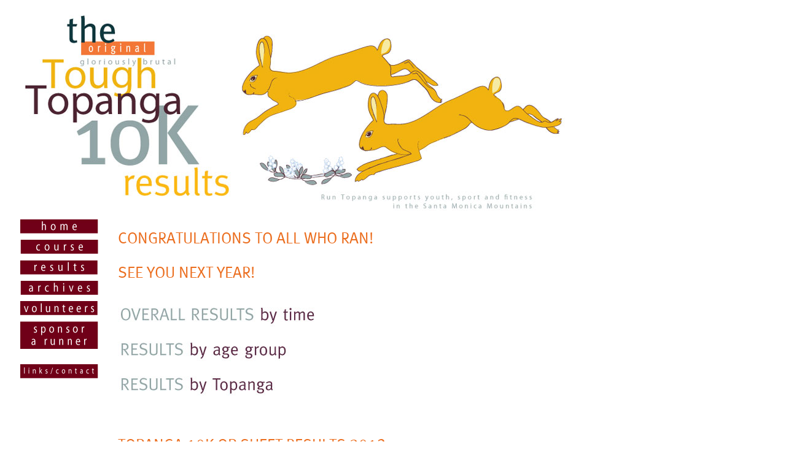

--- FILE ---
content_type: text/html
request_url: http://topanga10k.com/results.html
body_size: 8848
content:
<!DOCTYPE HTML PUBLIC "-//W3C//DTD HTML 4.01 Transitional//EN"
"http://www.w3.org/TR/html4/loose.dtd">
<html>
<head>
<meta http-equiv="Content-Type" content="text/html; charset=iso-8859-1">
<title>the Tough Topanga 10K</title>
<meta name="keywords" content="10k race, run Topanga" />
<meta name="description" content="Information for the annual Topanga 10k race, held in Topanga State Park" />
<style type="text/css">
<!--
body {
	margin-left: 0px;
	margin-top: 0px;
}
body,td,th {
	font-family: Arial, Helvetica, sans-serif;
	font-size: 12px;
	color: #660000;
}
.style2 {color: #6666FF}
-->
</style>
<script language="JavaScript" type="text/JavaScript">
<!--
function MM_preloadImages() { //v3.0
  var d=document; if(d.images){ if(!d.MM_p) d.MM_p=new Array();
    var i,j=d.MM_p.length,a=MM_preloadImages.arguments; for(i=0; i<a.length; i++)
    if (a[i].indexOf("#")!=0){ d.MM_p[j]=new Image; d.MM_p[j++].src=a[i];}}
}

function MM_findObj(n, d) { //v4.01
  var p,i,x;  if(!d) d=document; if((p=n.indexOf("?"))>0&&parent.frames.length) {
    d=parent.frames[n.substring(p+1)].document; n=n.substring(0,p);}
  if(!(x=d[n])&&d.all) x=d.all[n]; for (i=0;!x&&i<d.forms.length;i++) x=d.forms[i][n];
  for(i=0;!x&&d.layers&&i<d.layers.length;i++) x=MM_findObj(n,d.layers[i].document);
  if(!x && d.getElementById) x=d.getElementById(n); return x;
}

function MM_nbGroup(event, grpName) { //v6.0
  var i,img,nbArr,args=MM_nbGroup.arguments;
  if (event == "init" && args.length > 2) {
    if ((img = MM_findObj(args[2])) != null && !img.MM_init) {
      img.MM_init = true; img.MM_up = args[3]; img.MM_dn = img.src;
      if ((nbArr = document[grpName]) == null) nbArr = document[grpName] = new Array();
      nbArr[nbArr.length] = img;
      for (i=4; i < args.length-1; i+=2) if ((img = MM_findObj(args[i])) != null) {
        if (!img.MM_up) img.MM_up = img.src;
        img.src = img.MM_dn = args[i+1];
        nbArr[nbArr.length] = img;
    } }
  } else if (event == "over") {
    document.MM_nbOver = nbArr = new Array();
    for (i=1; i < args.length-1; i+=3) if ((img = MM_findObj(args[i])) != null) {
      if (!img.MM_up) img.MM_up = img.src;
      img.src = (img.MM_dn && args[i+2]) ? args[i+2] : ((args[i+1])? args[i+1] : img.MM_up);
      nbArr[nbArr.length] = img;
    }
  } else if (event == "out" ) {
    for (i=0; i < document.MM_nbOver.length; i++) {
      img = document.MM_nbOver[i]; img.src = (img.MM_dn) ? img.MM_dn : img.MM_up; }
  } else if (event == "down") {
    nbArr = document[grpName];
    if (nbArr)
      for (i=0; i < nbArr.length; i++) { img=nbArr[i]; img.src = img.MM_up; img.MM_dn = 0; }
    document[grpName] = nbArr = new Array();
    for (i=2; i < args.length-1; i+=2) if ((img = MM_findObj(args[i])) != null) {
      if (!img.MM_up) img.MM_up = img.src;
      img.src = img.MM_dn = (args[i+1])? args[i+1] : img.MM_up;
      nbArr[nbArr.length] = img;
  } }
}
//-->
</script>
<link href="style.css" rel="stylesheet" type="text/css">
</head>

<body onLoad="MM_preloadImages('images/leftnav/home.jpg','images/leftnav/home-rollover.jpg','images/leftnav/course.jpg','images/leftnav/course-rollover.jpg','images/leftnav/results.jpg','images/leftnav/results-rollover.jpg','images/leftnav/archives.jpg','images/leftnav/archives-rollover.jpg','images/leftnav/volunteer.jpg','images/leftnav/volunteer-rollover.jpg','images/leftnav/sponsor.jpg','images/leftnav/sponsor-rollover.jpg','images/leftnav/links.jpg','images/leftnav/links-rollover.jpg')">
<table width="780" border="0" cellspacing="0" cellpadding="0">
  <tr>
    <td colspan="2"><img src="13/results/results.jpg" alt="Topanga 10K Results" width="930" height="347" border="0"></td>
  </tr>
  <tr>
    <td width="166" valign="top"><table border="0" align="center" cellpadding="0" cellspacing="10">
      <tr>
        <td><a href="index.html" target="_top" onClick="MM_nbGroup('down','group1','home','images/leftnav/home.jpg',1)" onMouseOver="MM_nbGroup('over','home','images/leftnav/home-rollover.jpg','images/leftnav/home-rollover.jpg',1)" onMouseOut="MM_nbGroup('out')"><img src="images/leftnav/home.jpg" alt="Home" name="home" width="127" height="24" border="0" onload=""></a></td>
      </tr>
      <tr>
        <td><a href="course.html" target="_top" onClick="MM_nbGroup('down','group1','course','images/leftnav/course.jpg',1)" onMouseOver="MM_nbGroup('over','course','images/leftnav/course-rollover.jpg','images/leftnav/course-rollover.jpg',1)" onMouseOut="MM_nbGroup('out')"><img src="images/leftnav/course.jpg" alt="course" name="course" width="127" height="23" border="0" onload=""></a></td>
      </tr>
      <tr>
        <td><a href="results.html" target="_top" onClick="MM_nbGroup('down','group1','results','images/leftnav/results.jpg',1)" onMouseOver="MM_nbGroup('over','results','images/leftnav/results-rollover.jpg','images/leftnav/results-rollover.jpg',1)" onMouseOut="MM_nbGroup('out')"><img src="images/leftnav/results.jpg" alt="Results" name="results" width="126" height="24" border="0" onload=""></a></td>
      </tr>
      <tr>
        <td><a href="archives.html" target="_top" onClick="MM_nbGroup('down','group1','archives','images/leftnav/archives.jpg',1)" onMouseOver="MM_nbGroup('over','archives','images/leftnav/archives-rollover.jpg','images/leftnav/archives-rollover.jpg',1)" onMouseOut="MM_nbGroup('out')"><img src="images/leftnav/archives.jpg" alt="Archives" name="archives" width="127" height="23" border="0" onload=""></a></td>
      </tr>
      <tr>
        <td><a href="volunteer.html" target="_top" onClick="MM_nbGroup('down','group1','volunteers','images/leftnav/volunteer.jpg',1)" onMouseOver="MM_nbGroup('over','volunteers','images/leftnav/volunteer-rollover.jpg','images/leftnav/volunteer-rollover.jpg',1)" onMouseOut="MM_nbGroup('out')"><img src="images/leftnav/volunteer.jpg" alt="volunteer" name="volunteers" width="126" height="23" border="0" onload=""></a></td>
      </tr>
      <tr>
        <td><a href="sponsor.html" target="_top" onClick="MM_nbGroup('down','group1','sponsor','images/leftnav/sponsor.jpg',1)" onMouseOver="MM_nbGroup('over','sponsor','images/leftnav/sponsor-rollover.jpg','images/leftnav/sponsor-rollover.jpg',1)" onMouseOut="MM_nbGroup('out')"><img src="images/leftnav/sponsor.jpg" alt="Sponsor" name="sponsor" width="127" height="45" border="0" onload=""></a></td>
      </tr>
      <tr>
        <td><a href="mailto:jillyp@earthlink.net" target="_top" onClick="MM_nbGroup('down','group1','contact','images/leftnav/links.jpg',1)" onMouseOver="MM_nbGroup('over','contact','images/leftnav/links-rollover.jpg','images/leftnav/links-rollover.jpg',1)" onMouseOut="MM_nbGroup('out')"><img src="images/leftnav/links.jpg" alt="Contact" name="contact" width="127" height="23" vspace="15" border="0" onload=""></a></td>
      </tr>
    </table></td>
    <td width="634" valign="top"><p class="orange-sm">CONGRATULATIONS TO ALL WHO RAN!</p>
    <p class="orange-sm">SEE YOU NEXT YEAR!</p>
    <p class="orange-sm"><img src="13/results/links.jpg" alt="links" width="351" height="173" border="0" usemap="#Map"></p></td>
  </tr>
  <tr>
    <td><p><br>
        <br>
    </p>      <br /></td>
    <td><p class="purp2013"><span class="orange-sm">TOPANGA 10K OP SHEET RESULTS 2013:</span><br>
  &nbsp;<br>
      <span class="purp2013Sm">Fastest Overall:&nbsp; Sean  Blanton&nbsp; (41.52)<br>
      Fastest Overall Female:&nbsp;  Anissa Faulkner&nbsp; (46.20)<br>
      Fastest Master, Male (Over 40):&nbsp; Mark Mehlert&nbsp;  (46.12)<br>
      Fastest Master, Female (Over 40):&nbsp; Anissa Faulkner&nbsp; (46.20)<br>
      Fastest Topangan, Male:&nbsp;  Nat Parker&nbsp; (45.33)<br>
      Fastest Topangan Female:&nbsp;  Sooki Raphael&nbsp; (1:04.22)<br>
      Fastest Eminent Master Male (Over 70):&nbsp; <br>
      Tom Duket&nbsp; (1:01.57)<br>
      Fastest Eminent Master Female (Over 70):&nbsp; <br>
    Amy Galbraith&nbsp;  (1:31.34)</span></p>
      <p class="purp2013">&nbsp;</p>
    <p>&nbsp;</p></td>
  </tr>
  <tr>
    <td>&nbsp;</td>
    <td><p><a href="#top">back to top</a>
      <p><br>
          <!-- TEXT TOOLBAR BEGINS -->
          <a href="/">home</a> | <a href="/course.html">course</a> | <a href="/results.html">results</a> | <a href="/archives.html">archives</a> | <a href="/volunteer.html">volunteer</a> | <a href="/sponsor.html">sponsor</a> | <a href="mailto:jillyp@earthlink.net">links/contact</a> </td>
  </tr>
</table>

<map name="Map">
  <area shape="rect" coords="4,8,330,45" href="13/results/results-overall.html" alt="by time">
  <area shape="rect" coords="3,70,304,108" href="13/results/results-age.html" alt="by age">
  <area shape="rect" coords="3,128,274,162" href="13/results/results-topanga.html" alt="topanga">
</map>
</body>
</html>


--- FILE ---
content_type: text/css
request_url: http://topanga10k.com/style.css
body_size: 2295
content:
@charset "utf-8";
/* CSS Document */

body {
	margin-left: 0px;
	margin-top: 0px;
}
body,td,th {
	font-family: metanormal_roman, Arial, Helvetica, sans-serif;
	font-size: 12px;
	color: #660000;
}
.style2 {
	color:#63C;}
a:link {
	color: #CC0000;
	text-decoration: none;
}
a:visited {
	text-decoration: none;
}
a:hover {
	text-decoration: none;
}
a:active {
	text-decoration: none;
}

#1 {
	font-size: 13px;
	line-height: 18px;}
.style14 {
	color: #6633CC;
	font-size: 14px;
}
.style15 {color: #6633CC;}
.style17 {color: #CC3333;}
.style18 {color: #039;
	font-size: 14px;}

#above {
	margin-left: 175px;
	color: #339;
	font-size: 11px;
	}
	
#frame {
	margin-top: -20px;
	margin-bottom: -25px;}
	
.paleblue {
	color: #7BCBFB;}
	
.teal {
	color: #0f373d;
	font-size: 36px;
	}

.teal2 {
	color: #0f373d;
	font-size: 31px;
	}
	
.purp2013Sm {
	color: #4b2532;
	font-size: 20px;
	}

.purp2013 {
	color: #4b2532;
	font-size: 26px;
	}
	
.purp2013LG {
	color: #4b2532;
	font-size: 31px;
	}
	
.ltgray2013 {
	color: #999;
	font-size: 20px;
	}
	
.ltgray2013LG {
	color: #999;
	font-size: 31px;
	}
	
.orange {
	color: #eb6e1f;
	font-size: 36px;}
	
.orange-sm {
	color: #eb6e1f;
	font-size: 26px;}
	
.smfont {
	font-size: 31px;}
	
.reddish {
	color: #9b0f05;
	font-size: 36px;
	}
	
a.reddishL {
	color: #9b0f05;
	font-size: 36px;
	}
a.reddishS {
	color: #9b0f05;
	font-size: 31px;
	}
	
.reddish2 {
	color: #9b0f05;
	font-size: 31px;
	}
	
a.orange {
	color: #eb6e1f;
	font-size: 31px;}
	
a.purple {
	color: #660033;
	font-size: 36px;
	}
	
a.purp2013LG {
	color: #4b2532;
	font-size: 31px;
	}
	
#palegray {
	color: #adc5e6;
	font-size: 22px;
	padding-bottom: 20px;
	padding-top: 5px;}
	
@font-face {
    font-family: 'metanormal_roman';
    src: url('fonts/meta_normal_lf_roman-webfont.eot');
    src: url('fonts/meta_normal_lf_roman-webfont.eot?#iefix') format('embedded-opentype'),
         url('fonts/meta_normal_lf_roman-webfont.woff') format('woff'),
         url('fonts/meta_normal_lf_roman-webfont.ttf') format('truetype'),
         url('fonts/meta_normal_lf_roman-webfont.svg#metanormal_roman') format('svg');
    font-weight: normal;
    font-style: normal;